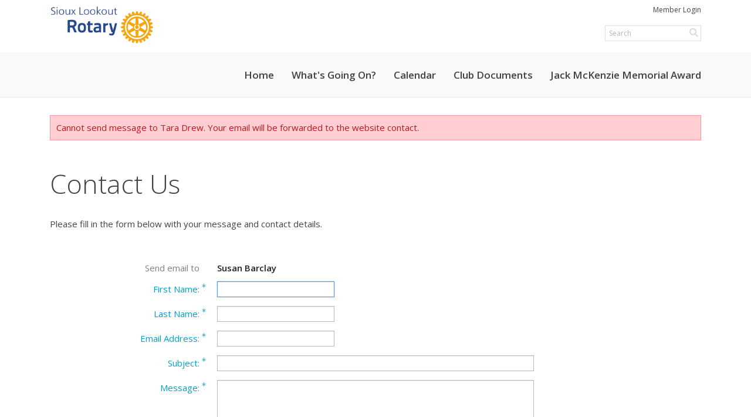

--- FILE ---
content_type: text/html; charset=utf-8
request_url: https://www.google.com/recaptcha/api2/anchor?ar=1&k=6LfO3wsUAAAAAOEI3Vyg2976WM4YY0XgSx_uPeit&co=aHR0cHM6Ly9zaW91eHJvdGFyeS5jYTo0NDM.&hl=en&v=PoyoqOPhxBO7pBk68S4YbpHZ&size=normal&anchor-ms=20000&execute-ms=30000&cb=9f4j341jgw8w
body_size: 49261
content:
<!DOCTYPE HTML><html dir="ltr" lang="en"><head><meta http-equiv="Content-Type" content="text/html; charset=UTF-8">
<meta http-equiv="X-UA-Compatible" content="IE=edge">
<title>reCAPTCHA</title>
<style type="text/css">
/* cyrillic-ext */
@font-face {
  font-family: 'Roboto';
  font-style: normal;
  font-weight: 400;
  font-stretch: 100%;
  src: url(//fonts.gstatic.com/s/roboto/v48/KFO7CnqEu92Fr1ME7kSn66aGLdTylUAMa3GUBHMdazTgWw.woff2) format('woff2');
  unicode-range: U+0460-052F, U+1C80-1C8A, U+20B4, U+2DE0-2DFF, U+A640-A69F, U+FE2E-FE2F;
}
/* cyrillic */
@font-face {
  font-family: 'Roboto';
  font-style: normal;
  font-weight: 400;
  font-stretch: 100%;
  src: url(//fonts.gstatic.com/s/roboto/v48/KFO7CnqEu92Fr1ME7kSn66aGLdTylUAMa3iUBHMdazTgWw.woff2) format('woff2');
  unicode-range: U+0301, U+0400-045F, U+0490-0491, U+04B0-04B1, U+2116;
}
/* greek-ext */
@font-face {
  font-family: 'Roboto';
  font-style: normal;
  font-weight: 400;
  font-stretch: 100%;
  src: url(//fonts.gstatic.com/s/roboto/v48/KFO7CnqEu92Fr1ME7kSn66aGLdTylUAMa3CUBHMdazTgWw.woff2) format('woff2');
  unicode-range: U+1F00-1FFF;
}
/* greek */
@font-face {
  font-family: 'Roboto';
  font-style: normal;
  font-weight: 400;
  font-stretch: 100%;
  src: url(//fonts.gstatic.com/s/roboto/v48/KFO7CnqEu92Fr1ME7kSn66aGLdTylUAMa3-UBHMdazTgWw.woff2) format('woff2');
  unicode-range: U+0370-0377, U+037A-037F, U+0384-038A, U+038C, U+038E-03A1, U+03A3-03FF;
}
/* math */
@font-face {
  font-family: 'Roboto';
  font-style: normal;
  font-weight: 400;
  font-stretch: 100%;
  src: url(//fonts.gstatic.com/s/roboto/v48/KFO7CnqEu92Fr1ME7kSn66aGLdTylUAMawCUBHMdazTgWw.woff2) format('woff2');
  unicode-range: U+0302-0303, U+0305, U+0307-0308, U+0310, U+0312, U+0315, U+031A, U+0326-0327, U+032C, U+032F-0330, U+0332-0333, U+0338, U+033A, U+0346, U+034D, U+0391-03A1, U+03A3-03A9, U+03B1-03C9, U+03D1, U+03D5-03D6, U+03F0-03F1, U+03F4-03F5, U+2016-2017, U+2034-2038, U+203C, U+2040, U+2043, U+2047, U+2050, U+2057, U+205F, U+2070-2071, U+2074-208E, U+2090-209C, U+20D0-20DC, U+20E1, U+20E5-20EF, U+2100-2112, U+2114-2115, U+2117-2121, U+2123-214F, U+2190, U+2192, U+2194-21AE, U+21B0-21E5, U+21F1-21F2, U+21F4-2211, U+2213-2214, U+2216-22FF, U+2308-230B, U+2310, U+2319, U+231C-2321, U+2336-237A, U+237C, U+2395, U+239B-23B7, U+23D0, U+23DC-23E1, U+2474-2475, U+25AF, U+25B3, U+25B7, U+25BD, U+25C1, U+25CA, U+25CC, U+25FB, U+266D-266F, U+27C0-27FF, U+2900-2AFF, U+2B0E-2B11, U+2B30-2B4C, U+2BFE, U+3030, U+FF5B, U+FF5D, U+1D400-1D7FF, U+1EE00-1EEFF;
}
/* symbols */
@font-face {
  font-family: 'Roboto';
  font-style: normal;
  font-weight: 400;
  font-stretch: 100%;
  src: url(//fonts.gstatic.com/s/roboto/v48/KFO7CnqEu92Fr1ME7kSn66aGLdTylUAMaxKUBHMdazTgWw.woff2) format('woff2');
  unicode-range: U+0001-000C, U+000E-001F, U+007F-009F, U+20DD-20E0, U+20E2-20E4, U+2150-218F, U+2190, U+2192, U+2194-2199, U+21AF, U+21E6-21F0, U+21F3, U+2218-2219, U+2299, U+22C4-22C6, U+2300-243F, U+2440-244A, U+2460-24FF, U+25A0-27BF, U+2800-28FF, U+2921-2922, U+2981, U+29BF, U+29EB, U+2B00-2BFF, U+4DC0-4DFF, U+FFF9-FFFB, U+10140-1018E, U+10190-1019C, U+101A0, U+101D0-101FD, U+102E0-102FB, U+10E60-10E7E, U+1D2C0-1D2D3, U+1D2E0-1D37F, U+1F000-1F0FF, U+1F100-1F1AD, U+1F1E6-1F1FF, U+1F30D-1F30F, U+1F315, U+1F31C, U+1F31E, U+1F320-1F32C, U+1F336, U+1F378, U+1F37D, U+1F382, U+1F393-1F39F, U+1F3A7-1F3A8, U+1F3AC-1F3AF, U+1F3C2, U+1F3C4-1F3C6, U+1F3CA-1F3CE, U+1F3D4-1F3E0, U+1F3ED, U+1F3F1-1F3F3, U+1F3F5-1F3F7, U+1F408, U+1F415, U+1F41F, U+1F426, U+1F43F, U+1F441-1F442, U+1F444, U+1F446-1F449, U+1F44C-1F44E, U+1F453, U+1F46A, U+1F47D, U+1F4A3, U+1F4B0, U+1F4B3, U+1F4B9, U+1F4BB, U+1F4BF, U+1F4C8-1F4CB, U+1F4D6, U+1F4DA, U+1F4DF, U+1F4E3-1F4E6, U+1F4EA-1F4ED, U+1F4F7, U+1F4F9-1F4FB, U+1F4FD-1F4FE, U+1F503, U+1F507-1F50B, U+1F50D, U+1F512-1F513, U+1F53E-1F54A, U+1F54F-1F5FA, U+1F610, U+1F650-1F67F, U+1F687, U+1F68D, U+1F691, U+1F694, U+1F698, U+1F6AD, U+1F6B2, U+1F6B9-1F6BA, U+1F6BC, U+1F6C6-1F6CF, U+1F6D3-1F6D7, U+1F6E0-1F6EA, U+1F6F0-1F6F3, U+1F6F7-1F6FC, U+1F700-1F7FF, U+1F800-1F80B, U+1F810-1F847, U+1F850-1F859, U+1F860-1F887, U+1F890-1F8AD, U+1F8B0-1F8BB, U+1F8C0-1F8C1, U+1F900-1F90B, U+1F93B, U+1F946, U+1F984, U+1F996, U+1F9E9, U+1FA00-1FA6F, U+1FA70-1FA7C, U+1FA80-1FA89, U+1FA8F-1FAC6, U+1FACE-1FADC, U+1FADF-1FAE9, U+1FAF0-1FAF8, U+1FB00-1FBFF;
}
/* vietnamese */
@font-face {
  font-family: 'Roboto';
  font-style: normal;
  font-weight: 400;
  font-stretch: 100%;
  src: url(//fonts.gstatic.com/s/roboto/v48/KFO7CnqEu92Fr1ME7kSn66aGLdTylUAMa3OUBHMdazTgWw.woff2) format('woff2');
  unicode-range: U+0102-0103, U+0110-0111, U+0128-0129, U+0168-0169, U+01A0-01A1, U+01AF-01B0, U+0300-0301, U+0303-0304, U+0308-0309, U+0323, U+0329, U+1EA0-1EF9, U+20AB;
}
/* latin-ext */
@font-face {
  font-family: 'Roboto';
  font-style: normal;
  font-weight: 400;
  font-stretch: 100%;
  src: url(//fonts.gstatic.com/s/roboto/v48/KFO7CnqEu92Fr1ME7kSn66aGLdTylUAMa3KUBHMdazTgWw.woff2) format('woff2');
  unicode-range: U+0100-02BA, U+02BD-02C5, U+02C7-02CC, U+02CE-02D7, U+02DD-02FF, U+0304, U+0308, U+0329, U+1D00-1DBF, U+1E00-1E9F, U+1EF2-1EFF, U+2020, U+20A0-20AB, U+20AD-20C0, U+2113, U+2C60-2C7F, U+A720-A7FF;
}
/* latin */
@font-face {
  font-family: 'Roboto';
  font-style: normal;
  font-weight: 400;
  font-stretch: 100%;
  src: url(//fonts.gstatic.com/s/roboto/v48/KFO7CnqEu92Fr1ME7kSn66aGLdTylUAMa3yUBHMdazQ.woff2) format('woff2');
  unicode-range: U+0000-00FF, U+0131, U+0152-0153, U+02BB-02BC, U+02C6, U+02DA, U+02DC, U+0304, U+0308, U+0329, U+2000-206F, U+20AC, U+2122, U+2191, U+2193, U+2212, U+2215, U+FEFF, U+FFFD;
}
/* cyrillic-ext */
@font-face {
  font-family: 'Roboto';
  font-style: normal;
  font-weight: 500;
  font-stretch: 100%;
  src: url(//fonts.gstatic.com/s/roboto/v48/KFO7CnqEu92Fr1ME7kSn66aGLdTylUAMa3GUBHMdazTgWw.woff2) format('woff2');
  unicode-range: U+0460-052F, U+1C80-1C8A, U+20B4, U+2DE0-2DFF, U+A640-A69F, U+FE2E-FE2F;
}
/* cyrillic */
@font-face {
  font-family: 'Roboto';
  font-style: normal;
  font-weight: 500;
  font-stretch: 100%;
  src: url(//fonts.gstatic.com/s/roboto/v48/KFO7CnqEu92Fr1ME7kSn66aGLdTylUAMa3iUBHMdazTgWw.woff2) format('woff2');
  unicode-range: U+0301, U+0400-045F, U+0490-0491, U+04B0-04B1, U+2116;
}
/* greek-ext */
@font-face {
  font-family: 'Roboto';
  font-style: normal;
  font-weight: 500;
  font-stretch: 100%;
  src: url(//fonts.gstatic.com/s/roboto/v48/KFO7CnqEu92Fr1ME7kSn66aGLdTylUAMa3CUBHMdazTgWw.woff2) format('woff2');
  unicode-range: U+1F00-1FFF;
}
/* greek */
@font-face {
  font-family: 'Roboto';
  font-style: normal;
  font-weight: 500;
  font-stretch: 100%;
  src: url(//fonts.gstatic.com/s/roboto/v48/KFO7CnqEu92Fr1ME7kSn66aGLdTylUAMa3-UBHMdazTgWw.woff2) format('woff2');
  unicode-range: U+0370-0377, U+037A-037F, U+0384-038A, U+038C, U+038E-03A1, U+03A3-03FF;
}
/* math */
@font-face {
  font-family: 'Roboto';
  font-style: normal;
  font-weight: 500;
  font-stretch: 100%;
  src: url(//fonts.gstatic.com/s/roboto/v48/KFO7CnqEu92Fr1ME7kSn66aGLdTylUAMawCUBHMdazTgWw.woff2) format('woff2');
  unicode-range: U+0302-0303, U+0305, U+0307-0308, U+0310, U+0312, U+0315, U+031A, U+0326-0327, U+032C, U+032F-0330, U+0332-0333, U+0338, U+033A, U+0346, U+034D, U+0391-03A1, U+03A3-03A9, U+03B1-03C9, U+03D1, U+03D5-03D6, U+03F0-03F1, U+03F4-03F5, U+2016-2017, U+2034-2038, U+203C, U+2040, U+2043, U+2047, U+2050, U+2057, U+205F, U+2070-2071, U+2074-208E, U+2090-209C, U+20D0-20DC, U+20E1, U+20E5-20EF, U+2100-2112, U+2114-2115, U+2117-2121, U+2123-214F, U+2190, U+2192, U+2194-21AE, U+21B0-21E5, U+21F1-21F2, U+21F4-2211, U+2213-2214, U+2216-22FF, U+2308-230B, U+2310, U+2319, U+231C-2321, U+2336-237A, U+237C, U+2395, U+239B-23B7, U+23D0, U+23DC-23E1, U+2474-2475, U+25AF, U+25B3, U+25B7, U+25BD, U+25C1, U+25CA, U+25CC, U+25FB, U+266D-266F, U+27C0-27FF, U+2900-2AFF, U+2B0E-2B11, U+2B30-2B4C, U+2BFE, U+3030, U+FF5B, U+FF5D, U+1D400-1D7FF, U+1EE00-1EEFF;
}
/* symbols */
@font-face {
  font-family: 'Roboto';
  font-style: normal;
  font-weight: 500;
  font-stretch: 100%;
  src: url(//fonts.gstatic.com/s/roboto/v48/KFO7CnqEu92Fr1ME7kSn66aGLdTylUAMaxKUBHMdazTgWw.woff2) format('woff2');
  unicode-range: U+0001-000C, U+000E-001F, U+007F-009F, U+20DD-20E0, U+20E2-20E4, U+2150-218F, U+2190, U+2192, U+2194-2199, U+21AF, U+21E6-21F0, U+21F3, U+2218-2219, U+2299, U+22C4-22C6, U+2300-243F, U+2440-244A, U+2460-24FF, U+25A0-27BF, U+2800-28FF, U+2921-2922, U+2981, U+29BF, U+29EB, U+2B00-2BFF, U+4DC0-4DFF, U+FFF9-FFFB, U+10140-1018E, U+10190-1019C, U+101A0, U+101D0-101FD, U+102E0-102FB, U+10E60-10E7E, U+1D2C0-1D2D3, U+1D2E0-1D37F, U+1F000-1F0FF, U+1F100-1F1AD, U+1F1E6-1F1FF, U+1F30D-1F30F, U+1F315, U+1F31C, U+1F31E, U+1F320-1F32C, U+1F336, U+1F378, U+1F37D, U+1F382, U+1F393-1F39F, U+1F3A7-1F3A8, U+1F3AC-1F3AF, U+1F3C2, U+1F3C4-1F3C6, U+1F3CA-1F3CE, U+1F3D4-1F3E0, U+1F3ED, U+1F3F1-1F3F3, U+1F3F5-1F3F7, U+1F408, U+1F415, U+1F41F, U+1F426, U+1F43F, U+1F441-1F442, U+1F444, U+1F446-1F449, U+1F44C-1F44E, U+1F453, U+1F46A, U+1F47D, U+1F4A3, U+1F4B0, U+1F4B3, U+1F4B9, U+1F4BB, U+1F4BF, U+1F4C8-1F4CB, U+1F4D6, U+1F4DA, U+1F4DF, U+1F4E3-1F4E6, U+1F4EA-1F4ED, U+1F4F7, U+1F4F9-1F4FB, U+1F4FD-1F4FE, U+1F503, U+1F507-1F50B, U+1F50D, U+1F512-1F513, U+1F53E-1F54A, U+1F54F-1F5FA, U+1F610, U+1F650-1F67F, U+1F687, U+1F68D, U+1F691, U+1F694, U+1F698, U+1F6AD, U+1F6B2, U+1F6B9-1F6BA, U+1F6BC, U+1F6C6-1F6CF, U+1F6D3-1F6D7, U+1F6E0-1F6EA, U+1F6F0-1F6F3, U+1F6F7-1F6FC, U+1F700-1F7FF, U+1F800-1F80B, U+1F810-1F847, U+1F850-1F859, U+1F860-1F887, U+1F890-1F8AD, U+1F8B0-1F8BB, U+1F8C0-1F8C1, U+1F900-1F90B, U+1F93B, U+1F946, U+1F984, U+1F996, U+1F9E9, U+1FA00-1FA6F, U+1FA70-1FA7C, U+1FA80-1FA89, U+1FA8F-1FAC6, U+1FACE-1FADC, U+1FADF-1FAE9, U+1FAF0-1FAF8, U+1FB00-1FBFF;
}
/* vietnamese */
@font-face {
  font-family: 'Roboto';
  font-style: normal;
  font-weight: 500;
  font-stretch: 100%;
  src: url(//fonts.gstatic.com/s/roboto/v48/KFO7CnqEu92Fr1ME7kSn66aGLdTylUAMa3OUBHMdazTgWw.woff2) format('woff2');
  unicode-range: U+0102-0103, U+0110-0111, U+0128-0129, U+0168-0169, U+01A0-01A1, U+01AF-01B0, U+0300-0301, U+0303-0304, U+0308-0309, U+0323, U+0329, U+1EA0-1EF9, U+20AB;
}
/* latin-ext */
@font-face {
  font-family: 'Roboto';
  font-style: normal;
  font-weight: 500;
  font-stretch: 100%;
  src: url(//fonts.gstatic.com/s/roboto/v48/KFO7CnqEu92Fr1ME7kSn66aGLdTylUAMa3KUBHMdazTgWw.woff2) format('woff2');
  unicode-range: U+0100-02BA, U+02BD-02C5, U+02C7-02CC, U+02CE-02D7, U+02DD-02FF, U+0304, U+0308, U+0329, U+1D00-1DBF, U+1E00-1E9F, U+1EF2-1EFF, U+2020, U+20A0-20AB, U+20AD-20C0, U+2113, U+2C60-2C7F, U+A720-A7FF;
}
/* latin */
@font-face {
  font-family: 'Roboto';
  font-style: normal;
  font-weight: 500;
  font-stretch: 100%;
  src: url(//fonts.gstatic.com/s/roboto/v48/KFO7CnqEu92Fr1ME7kSn66aGLdTylUAMa3yUBHMdazQ.woff2) format('woff2');
  unicode-range: U+0000-00FF, U+0131, U+0152-0153, U+02BB-02BC, U+02C6, U+02DA, U+02DC, U+0304, U+0308, U+0329, U+2000-206F, U+20AC, U+2122, U+2191, U+2193, U+2212, U+2215, U+FEFF, U+FFFD;
}
/* cyrillic-ext */
@font-face {
  font-family: 'Roboto';
  font-style: normal;
  font-weight: 900;
  font-stretch: 100%;
  src: url(//fonts.gstatic.com/s/roboto/v48/KFO7CnqEu92Fr1ME7kSn66aGLdTylUAMa3GUBHMdazTgWw.woff2) format('woff2');
  unicode-range: U+0460-052F, U+1C80-1C8A, U+20B4, U+2DE0-2DFF, U+A640-A69F, U+FE2E-FE2F;
}
/* cyrillic */
@font-face {
  font-family: 'Roboto';
  font-style: normal;
  font-weight: 900;
  font-stretch: 100%;
  src: url(//fonts.gstatic.com/s/roboto/v48/KFO7CnqEu92Fr1ME7kSn66aGLdTylUAMa3iUBHMdazTgWw.woff2) format('woff2');
  unicode-range: U+0301, U+0400-045F, U+0490-0491, U+04B0-04B1, U+2116;
}
/* greek-ext */
@font-face {
  font-family: 'Roboto';
  font-style: normal;
  font-weight: 900;
  font-stretch: 100%;
  src: url(//fonts.gstatic.com/s/roboto/v48/KFO7CnqEu92Fr1ME7kSn66aGLdTylUAMa3CUBHMdazTgWw.woff2) format('woff2');
  unicode-range: U+1F00-1FFF;
}
/* greek */
@font-face {
  font-family: 'Roboto';
  font-style: normal;
  font-weight: 900;
  font-stretch: 100%;
  src: url(//fonts.gstatic.com/s/roboto/v48/KFO7CnqEu92Fr1ME7kSn66aGLdTylUAMa3-UBHMdazTgWw.woff2) format('woff2');
  unicode-range: U+0370-0377, U+037A-037F, U+0384-038A, U+038C, U+038E-03A1, U+03A3-03FF;
}
/* math */
@font-face {
  font-family: 'Roboto';
  font-style: normal;
  font-weight: 900;
  font-stretch: 100%;
  src: url(//fonts.gstatic.com/s/roboto/v48/KFO7CnqEu92Fr1ME7kSn66aGLdTylUAMawCUBHMdazTgWw.woff2) format('woff2');
  unicode-range: U+0302-0303, U+0305, U+0307-0308, U+0310, U+0312, U+0315, U+031A, U+0326-0327, U+032C, U+032F-0330, U+0332-0333, U+0338, U+033A, U+0346, U+034D, U+0391-03A1, U+03A3-03A9, U+03B1-03C9, U+03D1, U+03D5-03D6, U+03F0-03F1, U+03F4-03F5, U+2016-2017, U+2034-2038, U+203C, U+2040, U+2043, U+2047, U+2050, U+2057, U+205F, U+2070-2071, U+2074-208E, U+2090-209C, U+20D0-20DC, U+20E1, U+20E5-20EF, U+2100-2112, U+2114-2115, U+2117-2121, U+2123-214F, U+2190, U+2192, U+2194-21AE, U+21B0-21E5, U+21F1-21F2, U+21F4-2211, U+2213-2214, U+2216-22FF, U+2308-230B, U+2310, U+2319, U+231C-2321, U+2336-237A, U+237C, U+2395, U+239B-23B7, U+23D0, U+23DC-23E1, U+2474-2475, U+25AF, U+25B3, U+25B7, U+25BD, U+25C1, U+25CA, U+25CC, U+25FB, U+266D-266F, U+27C0-27FF, U+2900-2AFF, U+2B0E-2B11, U+2B30-2B4C, U+2BFE, U+3030, U+FF5B, U+FF5D, U+1D400-1D7FF, U+1EE00-1EEFF;
}
/* symbols */
@font-face {
  font-family: 'Roboto';
  font-style: normal;
  font-weight: 900;
  font-stretch: 100%;
  src: url(//fonts.gstatic.com/s/roboto/v48/KFO7CnqEu92Fr1ME7kSn66aGLdTylUAMaxKUBHMdazTgWw.woff2) format('woff2');
  unicode-range: U+0001-000C, U+000E-001F, U+007F-009F, U+20DD-20E0, U+20E2-20E4, U+2150-218F, U+2190, U+2192, U+2194-2199, U+21AF, U+21E6-21F0, U+21F3, U+2218-2219, U+2299, U+22C4-22C6, U+2300-243F, U+2440-244A, U+2460-24FF, U+25A0-27BF, U+2800-28FF, U+2921-2922, U+2981, U+29BF, U+29EB, U+2B00-2BFF, U+4DC0-4DFF, U+FFF9-FFFB, U+10140-1018E, U+10190-1019C, U+101A0, U+101D0-101FD, U+102E0-102FB, U+10E60-10E7E, U+1D2C0-1D2D3, U+1D2E0-1D37F, U+1F000-1F0FF, U+1F100-1F1AD, U+1F1E6-1F1FF, U+1F30D-1F30F, U+1F315, U+1F31C, U+1F31E, U+1F320-1F32C, U+1F336, U+1F378, U+1F37D, U+1F382, U+1F393-1F39F, U+1F3A7-1F3A8, U+1F3AC-1F3AF, U+1F3C2, U+1F3C4-1F3C6, U+1F3CA-1F3CE, U+1F3D4-1F3E0, U+1F3ED, U+1F3F1-1F3F3, U+1F3F5-1F3F7, U+1F408, U+1F415, U+1F41F, U+1F426, U+1F43F, U+1F441-1F442, U+1F444, U+1F446-1F449, U+1F44C-1F44E, U+1F453, U+1F46A, U+1F47D, U+1F4A3, U+1F4B0, U+1F4B3, U+1F4B9, U+1F4BB, U+1F4BF, U+1F4C8-1F4CB, U+1F4D6, U+1F4DA, U+1F4DF, U+1F4E3-1F4E6, U+1F4EA-1F4ED, U+1F4F7, U+1F4F9-1F4FB, U+1F4FD-1F4FE, U+1F503, U+1F507-1F50B, U+1F50D, U+1F512-1F513, U+1F53E-1F54A, U+1F54F-1F5FA, U+1F610, U+1F650-1F67F, U+1F687, U+1F68D, U+1F691, U+1F694, U+1F698, U+1F6AD, U+1F6B2, U+1F6B9-1F6BA, U+1F6BC, U+1F6C6-1F6CF, U+1F6D3-1F6D7, U+1F6E0-1F6EA, U+1F6F0-1F6F3, U+1F6F7-1F6FC, U+1F700-1F7FF, U+1F800-1F80B, U+1F810-1F847, U+1F850-1F859, U+1F860-1F887, U+1F890-1F8AD, U+1F8B0-1F8BB, U+1F8C0-1F8C1, U+1F900-1F90B, U+1F93B, U+1F946, U+1F984, U+1F996, U+1F9E9, U+1FA00-1FA6F, U+1FA70-1FA7C, U+1FA80-1FA89, U+1FA8F-1FAC6, U+1FACE-1FADC, U+1FADF-1FAE9, U+1FAF0-1FAF8, U+1FB00-1FBFF;
}
/* vietnamese */
@font-face {
  font-family: 'Roboto';
  font-style: normal;
  font-weight: 900;
  font-stretch: 100%;
  src: url(//fonts.gstatic.com/s/roboto/v48/KFO7CnqEu92Fr1ME7kSn66aGLdTylUAMa3OUBHMdazTgWw.woff2) format('woff2');
  unicode-range: U+0102-0103, U+0110-0111, U+0128-0129, U+0168-0169, U+01A0-01A1, U+01AF-01B0, U+0300-0301, U+0303-0304, U+0308-0309, U+0323, U+0329, U+1EA0-1EF9, U+20AB;
}
/* latin-ext */
@font-face {
  font-family: 'Roboto';
  font-style: normal;
  font-weight: 900;
  font-stretch: 100%;
  src: url(//fonts.gstatic.com/s/roboto/v48/KFO7CnqEu92Fr1ME7kSn66aGLdTylUAMa3KUBHMdazTgWw.woff2) format('woff2');
  unicode-range: U+0100-02BA, U+02BD-02C5, U+02C7-02CC, U+02CE-02D7, U+02DD-02FF, U+0304, U+0308, U+0329, U+1D00-1DBF, U+1E00-1E9F, U+1EF2-1EFF, U+2020, U+20A0-20AB, U+20AD-20C0, U+2113, U+2C60-2C7F, U+A720-A7FF;
}
/* latin */
@font-face {
  font-family: 'Roboto';
  font-style: normal;
  font-weight: 900;
  font-stretch: 100%;
  src: url(//fonts.gstatic.com/s/roboto/v48/KFO7CnqEu92Fr1ME7kSn66aGLdTylUAMa3yUBHMdazQ.woff2) format('woff2');
  unicode-range: U+0000-00FF, U+0131, U+0152-0153, U+02BB-02BC, U+02C6, U+02DA, U+02DC, U+0304, U+0308, U+0329, U+2000-206F, U+20AC, U+2122, U+2191, U+2193, U+2212, U+2215, U+FEFF, U+FFFD;
}

</style>
<link rel="stylesheet" type="text/css" href="https://www.gstatic.com/recaptcha/releases/PoyoqOPhxBO7pBk68S4YbpHZ/styles__ltr.css">
<script nonce="XhHkPGImo7YIhMLr1C6ySw" type="text/javascript">window['__recaptcha_api'] = 'https://www.google.com/recaptcha/api2/';</script>
<script type="text/javascript" src="https://www.gstatic.com/recaptcha/releases/PoyoqOPhxBO7pBk68S4YbpHZ/recaptcha__en.js" nonce="XhHkPGImo7YIhMLr1C6ySw">
      
    </script></head>
<body><div id="rc-anchor-alert" class="rc-anchor-alert"></div>
<input type="hidden" id="recaptcha-token" value="[base64]">
<script type="text/javascript" nonce="XhHkPGImo7YIhMLr1C6ySw">
      recaptcha.anchor.Main.init("[\x22ainput\x22,[\x22bgdata\x22,\x22\x22,\[base64]/[base64]/UltIKytdPWE6KGE8MjA0OD9SW0grK109YT4+NnwxOTI6KChhJjY0NTEyKT09NTUyOTYmJnErMTxoLmxlbmd0aCYmKGguY2hhckNvZGVBdChxKzEpJjY0NTEyKT09NTYzMjA/[base64]/MjU1OlI/[base64]/[base64]/[base64]/[base64]/[base64]/[base64]/[base64]/[base64]/[base64]/[base64]\x22,\[base64]\\u003d\\u003d\x22,\x22YsOUwogzQHzCnsOrwo7CiX/DpsOSw4DCkcKCbU5MazPCnyTClsK5NzjDhgXDiRbDuMOvw55Cwoh+w6fCjMK6wqXCqsK9clHDnMKQw51SOBw5wqI2JMO1B8KLOMKIwrRAwq/Dl8O6w4ZNW8KpwrfDqS0cwpXDk8OcVcK0wrQ7TsO/d8KcC8OOccOfw6LDpk7DpsKdNMKHVxTCnh/DlmsRwpl2w4jDsGzCqEPCi8KPXcOCVQvDq8OxHcKKXMO2HxzCkMO9wpLDoldzKcOhHsKZw7rDgDPDncOVwo3CgMKgVsK/w4TCnsO8w7HDvBsIAMKlQsOmHgghaMO8TBnDkyLDhcKPbMKJSsK+wrDCkMKvAQDCisKxwozClSFKw4/CmVA/c8O0Xy5LwqnDrgXDssKGw6XCqsOaw6g4JsOOwofCvcKmJsOmwr82wrjDlsKKwo7Cp8KTDhUwwr5wfEvDmkDCvknCnCDDukjDj8OATjchw6bCoknDskIlVR3Cj8OoNcOZwr/CvsKeLsOJw73Dr8Ohw4hDUXcmRG0iVQ86w7PDjcOUwpbDmHQiZSQHwoDCvx50XcOER1psfMOqOV0+fDDCicOYwpYRPXzDqHbDlU3CqMOOVcOJw5kLdMOPw4LDpm/CuBvCpS3DkMKCEks2wrd5wo7CtnDDizUnw7FRJBIzZcKaCsOAw4jCt8OZfUXDnsK6V8ODwpQEW8KXw7Qbw6nDjRcJVcK5dipqV8O8wrdlw43Cji/CgUwjGlDDj8Kzwq0Uwp3CimXCocK0wrRvw7BILBTChjxgwq/ChMKZHsKMw5hxw4Z2QMOnd0gqw5TCkyDDh8OHw4omblwlRm/CpHbCjBYPwr3Dsg3ClcOEZ1nCmcKeWk7CkcKOAmBXw63DicO/wrPDr8OYIE0LdcK9w5heCkdiwrcvJMKLe8Kcw5hqdMKQFAEpYsOTJMKaw7jCvsODw40JaMKOKCzCnsOlKz/ChsKgwqvCo13CvMOwEGxHGsOQw6jDt3sgw7vCssOOdcO3w4JSNMKvVWHCksKWwqXCqwTCmAQ/[base64]/Dtzklwo4Uw5YGX8OhwrYCYhBxwq7DsjLDo8OvdcKuEEnDocK/w7nCtXcdwqkMa8Otw70Vw4xFIMKQYMOmwptyCnMKG8O1w4dLb8K2w4TCqsOjDMKjFcOFwqfCqGAWFRIGw4lLTFbDlRzDomNcwoLDoUxveMODw5DDtsO3woJ3w7jCl1FQNsKlT8KTwpNgw6zDssOuwo/DpMKTw4jCjsKcU0PClQRVT8K7HXtSV8O8AsKtwqjDoMOlRRjCtnDDtirCtBVlwq9Pw70zLcOSwobDvTwzFFx7w7UeCBd3wqbCrnlFw5sLw7kqwp1aDcO8UEQrw4rDp2LCu8O4wp/Ch8O+wr1pDyTClHc9wr7CmcKrwrohwqgrwqTDmTzDpGXCjcOea8O/wogvSzBNU8ObSMKpaA5HW0dXZcOKTcOMesOrw7dgEi16wo/Cg8O0UsOtA8O6wqrCq8KLw4vCpH/Dp0BQX8OSZsKNBsKiFsOHD8Kvw447wrFSwozDscOuIyl6SMKRw6LDr1vDjWNTAcOgAjULIlzDgUoIJG/Ds2TDvcO4w6HCv2ozwqDCjXshek12CcO6wqgnw49DwrpUOl/DqlcfwqV2URLCjT7DsDPDksOqw6HCmwlAJMO4wqzDisOwCAEnZWpZwr0iS8OVwqrCunBRwqJARzI6w5kWw7/CtWANPgFgw6B2RMOsKMKtwqzDuMK9w6FSw5jCnivDl8OcwqM1e8K+wq8rw5FoDmRhw6EkRMKFIzPDhMOJBcOSWcKYB8ORIMOyFxfDv8OUIsOiw48NIz0Dwr3Co2jDpgjDgMOWRhPDj0N1wolXFMOswowpw5Fde8KlH8OADh47ExQew6w0w4HCkjjDr14Vw4/[base64]/ClsKdw7TCtMKHwp0KMGvCgVPCgsOMNy8vwpDDhsKuMxjCnE/[base64]/[base64]/DhcKRdcKTEE1Nw4tVIsKEw4DCtsKvw7vCs8KgXBs1w6rCjDB2LsKdw5fCgzYwERzDp8KRwp8Nw47DhFw1P8K8wr/CuxnDnFBSwqzDh8O5w7jCncOQw79+UcOSVHUwW8OkcXJCJD9Ew4vDshZgwp9Vwolvw6LDhCBrw4rCuDo+wqksw51VQ3/DlsKnwo0zw7BUFUJLw7ZHw53CusKRAQFgBmTDo2TCqcK2w6XDkmMQwpkRw7/CsmrDrsK2w67DhE16w6kjw5kNYcKKwpPDniLDtVUqblpwwp/DuGfDlA3CiFBVwpHCm3LCqnwyw7Qnw5TDoB3DoMKFdsKNw4nDvsOrw6pNLT9qw6hyOcKowpHChW7CuMKow7YtwqHCjMKWw4HCpQMAw5bClX5lJMKKMSgiw6DDkMOJw6vCjgRSccO9FsOYw4JaScOJG1x/wqMcScOBw7JRw70Dw5fCtVozw53Do8K8w7bCvcOAMWcIM8OyIzXCq2/DvCl/[base64]/CvxdSQGA5wo/CizUddV/CtcK6Hh7DiMOlw70wPG/CjibDi8K8w7A5w73DtsKLXC/DvcOyw4EtSMKKwrjDiMK4agElUC7Dn3IFwo1aPcKjKcOuwr9zwqUNw7nCvsOIAcKow4htwonCkMKDwrghwpjCnk/DrMKWAH5ywqvCm2kVAMKGTcODwqjCgcO4w5XDlmvCgcKfR0Avw4rDo07Cr2PDtFbDlMKgwpp1w5TCm8OpwoZMZDRGPcO9S0IKwozCry9aagN5d8OpWMOVwpbDkSk/wr3Dhw15w57DkMKQwrVTwo7Dq3PCr3DDq8KvEMKkdsO0wrA/[base64]/CtFHCu8Odd8Ksw6TCiEF7wqx4w7I/[base64]/DlMKfwonDm8ODw4nDljrClEpVw5XCnFFQOcO6w40EwqnCrS/ClsKMBsKGwrPDp8KlOcKVwrgzNTjDjcKBCh1GYkshLRd7EHLCj8OaS0oXw5B3wrIKYApUwobDsMOtVUt6SsKiHUhhSysXX8OZYsKSIsK+BMO/wpkIw5ZTwpsCwqExw5xMfTQdBmViwqRMIT7DnMKLwrZ6woHCiS3DrgPDvcKbw47CminDj8O5OcKAwq0Lw73CgyAbBFZkZ8KIHyg4OsOHLcKQYSTCpR3DksKvP09xwokVw7sBwrjDgcO7dXoNdcK0w4DCsw/DkjbCusKmwprCvGpbSSgzwox5wrPCvgTDonvCswZkw7PCvnLDmX3CqyTDgcOrw60lw4FQVUvDmcKpwo9Hw6MgEMKJw7nDlMOzwpDCkHhBwoXCusKfO8OAwp3DjcOdwqdFworDhMK5wrkqw7bChcO1wqwrw4zCjm0KwqHCrMKkw4JAw7RRw5sHM8OpVQzDsn/[base64]/wofDu0nDhRfCscKawpDDnDIfPwhKwrnDuw3DlMKnJwrChSBrw5jDsRXCrDI2w6tXwofDmsOtwplowpTCoQ7DucKmwosXPzIcwpYFA8KXw5fCp2vDh0vCkDvCv8Ohw7xzw5fDncK7w6zCsRRFX8OkwqDDosKrwrIaDmDDgMOVwrsxfcKUw7zCjMO/w4vDgcKkw5bDpBfCgcKlwpZlw7ZHw6UdK8OxdsKTwq9cA8OEw4PCkcO1wrQwEhFoYwjDg2PCgmfDtHPCkVM2bcKLS8OQPMKVWi1Xw7A/JyfClhLCncOdbMK6w7bCoGBXwrpMEcOHMsKwwqN4dcKuSsKzORJJw5Fbf3prXMOPwobCmxvCrhl7w5/DscK0OsOMw7fDhg/Cg8OqJMKmFjxcFcKrVlBwwp80wp8Hw6law5IXw6VZasOCwq5iw47Ds8OSw6YowozDuHQleMKyc8OFIsKSwpnDs1sRFsOBOMKDR3jCo1vDqEbCs19uTlvCtDNrw5LDmUDCoU8uWcKdw6DDrMOcw6HCjA1gCMKHHiUCwrBFw7XCilfCtcKywoQMw5/DlsOzc8OxDcKAfsK6RsKwwp8LfMKeTmk8X8K1w6nCpcOkwqDCocKQw77CtcOfFxppLFLCqcO+FG1rURw/BgZQw5XCoMKlOhLCqcOrNGzChnNWwos6wrHDtsOmw6BcWsOwwp05eh3CncKIwpgCKx/DrCdRw6TCjsKuw6/CsRnCjnDDsMKZwpJGw6krfUVpw6vCuynCpcK2wrlUw4LCuMOzdsO7wrVJw75MwrrDsVLDtsOLLnzDqcOQw5HCicOxXsK0wrpnwroYX28+PSVYHXvCl09zwpZ+w7PDjcKnwpzDvsOlNsONwr8Mc8K7fcK2w5/Dg3EVPUTCpHnDnlrDkMKGw4vDpsOHwpJiw4QnIBnDrizDolLCkjHDosOHw71ZEcKsw5x8PMOSBsKpOcKCw6zDo8KRwpxawrBZwoXDngkJwpcEw5rDnHBcUsK8OcOGw5PDiMKZQRAJw7TDtgBBIjB8MzfDksK/fcKMWQUIdMOpXsKBwo3Cj8O1w4bDksO1QFLCgsOsfcO/w6TDgsOKYkTDqWwzw5DDrsKnRTXCucOIw5/DhmnCv8OoK8OTbcKvMsKqw7/CosK+L8OJwotjw7NFH8Oqw7hlwo0Sb3pDwpRYw7vDtMO4wrlvwoLCh8ODwot0w5rDu1nDr8OJwo7Dj04IfsKiw5PDp3lMw6JTd8OHw7kjIMKMCSlrw5YXYMO6Tytaw4kpw7owwp55RmF9STvCusOgdiPCoysAw5/DtcKSw7TDpmjDiELCmcKRw48Ow4bDmWdEGcOmw70Ow4bCjEPDtgDClcO3w4DCr0jCj8Kjw4bCvmTDlcOiw6zCicKKwpXCqFU8UcKJw7Q6w5TDp8OnYHjDscOvCTrCrRrCgh9xwr/DtD7Cr1LDocKaTVvCjMKVw7ouVsKKDyobZgTDvH8ZwqBBLDzDmgbDjMKxw60lwrp6w7ptOMOVw65CA8Kpwqs7WTkXw7LDocOmPcOUcDk+wpY2RsKJw69rPhR5w4bDh8O9w5M+YWLCiMO1IMODw5/CtcKtw6bDjhXCqcKnBAbDslHCmkDDoiJSBsKSwp/DoxrDpncVYy/DsV4Vw6TDr8OUEFs5w65EwpA4wqPDhMOWw6hYwpktwrXDjsKUI8OtA8KkP8KwworCoMKpwqElfsO+RUVow4bCrsOfWlpiJFtdfxslw5/Dl1gQJVgfEUDCgjjDmhfDqGw7wp/[base64]/[base64]/XcKPfXp2XF0BXVfDucOpwo/[base64]/DisOIUcOowqnCg8O+w7xUw5hHwqPDgsOFwrtHwrVxworCm8OCMMOGPcKtVHcuKcOlw5TCjsORL8K2w7LCj1/DicK2YRvDvMOYEzFkwp15b8OxR8OQJsO0M8Kbwr/DrC9Dwq9Hw4sTwqsewp/ChcKVwo3Dvm/DvkDDqzp+YMOMbMO/[base64]/[base64]/CoMOFwpDDpBHDu8K1FMKaw7TCmwPDtMOJwrTCuBvCsT1wwqo7wr86ZlTCscOZw4fDusOxfsKAECPCvMOVYgIYw7EsYBnDui/CkQoTP8OCR2vDtEDCn8KvwpDCvsK/[base64]/[base64]/wrVzTVXCiMK2w6sLwpnCosKbJ1UNw6x6UgIxwpsYJ8KEwrNwbMOIwqHDsF9OwrnDrMO+w7o/[base64]/w5jCr8OTG8OwwoUqG8ONC1bCmsO4w5nClUvCsxhhw4HCuMKNw7o8QQ41DcKIfg7CvALCigYiwpDDjsOyw43DvQPDmRNfOUdWSMKQwqx+NcOpw5h1wpF7DMKHwrHDqMO/w581w5DDggdPFx3DusONw6pkecKgw5LDocKLw7rCuBUywox7TzgrXW1Sw4BywqdEw5pHGsKWEMOiwr/DpEdCAsOkw4TDjsObGV9Twp/CkXvDhHDDmRrClMKqfTZjOsOtSsOowplCw5/ChWrCoMK/w6nCnsO7wogSW0BddcOVenLCi8OpCRs6w6U3woTDh8O7w7HCnsO3woLClR1bw7XDocKXw49FwoHCmltvwpPDu8K7wpN3wpQSB8KyHcOJw43DtUN5cBh3wojDlMKCwpjCrUvDqVnDpnbCsXrChTbDmlYewqAoWTnCs8KJw4LCjsKCw4FiAm/CmMKbw4vDixlfP8Kuw7rCnTxSwpctHU4Owqw9AEbDoWYvw5YiNRZfwrvChh4dwo9HDsOuS0fDu0fCmsKOw6TCicKAZcKWwpY/wrzCn8OLwrZ+MMOtwr7CiMOIRcKxehvDqcOpAB3Du2B8F8KjwqnCgsKGZ8Kzc8KAwrLDkkLDrTbDiRTCgSLCtsOcFBo0w49Kw4HDicKmOV/DiGfCjwsww77DsMK+HMKawrs0w7lhwpHDn8O2DsOMJUHCnMKcw6bDmB3CoW/DtsK0w7M0DsOdF1QeVcOoEMKDD8OpDnM6EMKUwqYsCDzCmcOaHsOaw4lYwqg4aSggw51Yw4nDt8K6ecOWwrwawqjCoMK+wrHCjhsBRMKEw7TDmn/DvsKaw59Vwosuw4nCj8OIwqrCmGhkw6xDwqZTw4HCuSHDn2BcQXpcNMKCwqMSYcOZw4zDjW/DjcOlw7xtQMK3Ci7Cg8KEXTQqTlwfw7pFw4ZFbXvCvsOuXFHCqcKLBFM1wrBuCMOOwrjCpSrChRHCsRLDqsK+wqnCv8O+UsKwRXnDrVhtw4JBRMOBw6Mrw6QwVcKfC1jCrsKabsKkwqDDlMKGYRw9V8Kzw7fCnXFvw5TCq3/CvcKvGcOQN1DDoRvDmnnDssOTKX/CthE2wo0hEkRUFsOdw6ViI8K3w7zCvnbCpn3Dr8Kyw5vDuTRWw6PDhAxkCcKCw6/Dij/Ckn4sworCmwIIwrHCvcOfPsKIZsO2w7LCiXhqbinDpn9Gw6Bqf1/[base64]/CucOsNnVgw6TChAHDnsKRSCNyw4fCuBDCp8O9wprCrHzCphkzChXDhS86UsKwwrvCiz7DqsOmBiTCnzV2DxJ2bcKmZkPCtMOowp5wwo4fw6VTWMKZwrvDq8Kxwr/DtV3CthwUCsKBEMKXPkTCjcOkRScYa8OwRHhQGjjDi8OTwq7DikrDkcKKw5wBw50WwrgWwos1EHPChMOHHsKAOsOSP8KEHcKMwoYmw4l8cQQDVG9sw5vDi2HDvWpFwpTCtsO2aQM6Ow3DpsKjLBBcE8KiKCfCj8KnGwgrwpl2wq/CtcKfSVfCqw/DjsK6woTCksKmATvCqnnDimPCt8OXG3zDlDcge0vDq28ww7DCu8OYYwDDtDQfw53Cl8K2w5DCjsK1VSVlUDI8V8KswoZ7M8OUHn9Mw7lhw6rCuCrDgsO2w4EZSUhYwoZZw4J2wrLDkSjCgcKnw5YEwoFyw7XDsXIDCnrDux/CgUZQFS5PesKGwq40TsO5wp7CscK5EcK8wofChsOoCzUPBSXDocKow6wrSzPDk2EaAQwHGsOQI2bCr8O9w7cSaGldKS3Cu8K/E8OZDMOQwofDn8O4XVPDg03CgQAVwrfCl8OFfU/ClxAqX3rDgwQnw4UeMcOeXiLDlBHDocKwcVUyV3DCiwAow7oFYkcywr1zwosUVVjDm8OXwrvCunYCT8OUIsO/[base64]/DrxHCjRDCgMOFJMKaKUjDm8OgHEBQFgJcJyTCi0FsTydjNMKnw7XDmcKSRMOCc8KTOMKZWx4xU0low5TCm8OmHVJEw5fCoFPCoMOHwoXCqk/Cv1gDw4l7wrA5B8KxwoHCnVQTwpbDkk7DjcKbbMOIw485CsKRbS9FKMKnw74mwpfDpw3DlMOtwoLDiMK/wogsw4XCpnrDm8KWEMKbw6HCo8OXwrrCrEHChHdhfVXCqwF1w64Ww4bDvRDDi8K/w5LDqTgANcOew7DDoMKCO8OUwpYxw67Ds8OBw5DDi8OJwqfDrcOIPxgmGy8hw7JjDsODNcKMeVtEZAlRw5/[base64]/ChTJHKQDCrMKrK8OMwoXChsOASX4TwrXDjcOewqoudh0QMcK4wp5BKMOZw5diw7PDqMKFRXYjwpXCqSMMw4TDsUJpwqMNwoB7R3DCr8KLw5bCr8KXdyvDoAbCtMKPHsKvwphbazLDrQ7DjBUkOcKmw4FMZsKzbxbCslTDnCNvw40RKTHDrsOywoEOwrvClh/DtmIsah9nacOmBBwsw5BJDcKFw4dewpV4VjURwp8+w5jDn8OWAMOtw6vCpAvDuUQnTAHDrcKsdxhGw43CgATCj8KOwqonYBnDvcOfMEvCisO9QFQiSsK5d8Ofw6l4RE7DhMOkw63CvwLCv8OyfMKgTsKhYsOQUykvIsKTwq7DvXd0woZSLgfDqFDDnzXCo8O4JVEZw5/[base64]/CozwRwpBOwq/DoxTDgB1/[base64]/DlMKUC31EwqFHU8OIUcK7WSbDtiQMwqpfw7bDp8OjKsOAUkYRw7nCsVRhw7HDucOywo3CoGcjeALClsKIw6o+FFBqZMKNMi9Cw4ZJwq4McWrCucOSLcO4wrhzw4VGwpt/w5VWwrgrw6/CoXnDj3hkMMOGBhQmR8KRd8OCB1LClyhec15hJVloEcKuwrtSw708wqnDksKmKcKKDMOSw77DmsOfLUDCk8KKw4PDlF08wrpXwrzDqMKuPcOzFsOeHVVGw69ffcOfPEkvwqzDmxTDlHJHwrg9bhTCj8KJCFZgBATDgsOIwpsHFMKGw4jCncOkw7/[base64]/[base64]/d8KzwqlURMKqw49RHTbDlVrDqlTDi0JnwpN+w4QmXsKNwr0fwpZXERpbw6PCszbDmlAuw498XBXCtcKIKAIqwrYEecO/YMODwonDkcK9YBJPwrsGwr0LVMOMw6I7e8Kaw51rN8KJw5ccOsOTwo4gWMK1I8OpX8KvGsO2dsOKFSrCosOiw7ETw6LDoXnCpD7CnsOmw55KY08PM1/CuMOLwoXDsy/ChsKiQMKnETMnV8KHwp4CFcO4wpYNe8O1woNHVsOfNcKpw6ULOsK0AcO1w6DCtCtWwoskWTbCpG/[base64]/wowiw6hbIyzDvV9MJMO6wrl+wr/DoRt3wqMAesOpaMKQwqHCk8K9wq/Cv2kMwrBKwrjCgsOow4HDg17DksK7S8K3wr/DvBxqOxAnHCzDlMO2wosvwp1cwr8Fb8KIKsKMw5XDrgfDhVsEw75bCz3DvMKqwq0GVGlxBcKlwoQSdcO/a1Ruw5QSw55mIzPDmcOUw6/[base64]/CocOIMsKzwrEQEcOtbgQNHU5Iwr9lwrxFZsO6J0DDhhkLKMK7wpTDmcKVw6R/DwLDucKrTElUBMKnwqPCq8Kqw77DmMOKwqXDncODw6fCtWlvaMKwwpkoXikKw7/DiDnDo8Odw6fDhcOlU8KWwoPCvMKkwqLCkABqw5x3csORw7V3wo5Dw4bDnsOUOGjCjXrCsytmwpomN8Opwr7DoMKYX8OIw4jCjcK8w5gSCy/DpsOhw4jCpsOxPH7DjBkuwq3DsDIKw63CpEnCv3Ffdnd9fsO0Y2peYRHDpWTCgsKlwp7Cm8O4VnzChUrClisQaS3CpMOyw790w5F/wowqwp1Kc0XCjFLCicKDacOtIcOpcy0pwp/CgC0Iw5nCmXPCocOEbMOWSC/CtcO1wr3DuMKNw40vw6/CjsOHwrzCtXpuwrd3alHDg8KMw4LCjMKfdVQJOCQXwrAkYsKWwo5/[base64]/[base64]/CjAFFF8KpDHvDm8KRWC8dasOrT2hLw5DCh2Qqw5NoJyjCiMOpwo3CucOwwrvDscOJbcKKw4TCnMOKF8Oxw7TDo8KdwrPDn3M+AsOsw5fDlcOKw4F/[base64]/CgRdyw7vDuDZHWktYFl7CssK4w61kwrjDqcOSwqJsw4fDomgcw5oNb8KbSsOYUMKow4zCusKHDCbCq0Yywp8/wqIgwpsdwptONsOCw5/Dkjo3G8OMBmzCr8KzKmTCqmlNUXXDmnHDsEfDtsKlwqJswpxXKlXDgjsXw7nCrcKYw6NYOMK1eQnDiTPDmcOMw4c1WsO0w4ggcMOvwq7Co8KOw6PCpMKfwo1Ow6grQsKVwr0zwqfCqBJZGsKTw4DDhSNkwpnDlsOcFCtFw7lmwpDCmsKqw5E/HcK3wpAUwqHCtsOYM8KeGcOUw4sTBwHDv8O2w5BgHhbDj23CmScVwpjCgGMawrTCsMOFHsKGCAA/woXDgMKjOmrDmMKhJEXDvHXDsT7DingqesO7CsKcAMO1w4Ngw7k9wpfDrcKxwo/ClRrCh8O1wrg9w5vDpGPDgRZtHwo+NBzCh8KNwq4pK8ObwqJ5woAJwogFUsK0w4XCgMK0SzoofsO9wph3wo/CljZGbcOOZjDDgsO/FMKQIsKFwpBFwpN/B8OgZ8KyEMOIw4DDkMKkw4jChsOaJDnClcO2wpQgw57DlAp2wpNJwpjDjzQBwpXCrER4woXDssKOaCcnG8Ozw6NuMQ/DolfDnMOawqw8worCnW/Dk8KOw4InTwETwoEDwrvCg8KZQsKOwrLDhsKEw6ACwoXCisO1wp00E8O+woobw4DDlDAjSloBw5nDpCUFw4rCtsOkHsKNwqoZAcOIV8OIwqojwoTDqcOawpzDgzvDiyXDt3fDvg/CkMKYX2LDscKdw7kxZUjDngfCu33DlxHDl142wobChMOiBhoWw5Imw4XDi8KQwrAxK8O+YcKlw6NFw5x0HMOnw7rCnMOCwodhVcO0RCTCmz/DlMKAUXnCugloL8O4woAEw5TCpMKJFy3CuSsAOsKKC8K5DR5jw5ssHcOaAMOKU8OOwoRywr96e8OZw5ciFQlvwoJybsK2wqBmw7xrw6zCjX9vK8Omwqgsw6gbw4PChMO5wo7CmMOfPMKBXkYnwrJTOsO+worChiLCtcKCwr7CjcK4CDvDph/CicKOQMKVD1kgJWwPw43Cl8OTw7Jawr90w5YXw4lgGXZnNlERwpvChWNvDMOLwoLDu8KgayjCsMKPCUY1wroZFMORwrbDo8OVw45zB00/wotXe8KLARfDo8KcwpEFw5fDjsK/FcK0T8ODNsOuEcKtw6fDvsO4woDDmS3CoMO6XMOIwqB8D33Dv0TCrcORw6vChcKpw4TCimrCu8OGwrw1ZsKmb8OReSgQw5Vyw5EVJlIoBsKFYX3CpBbCksKuWD/CuRDDlHgiNMOrwqLCq8OTwpNVwr0UwolDZcOwCMKDE8KNwo1uWMKlwp4MbhfDgMK7XMK7wqnDmcOgaMKVGg/Ch3Juw55EeT7CgiwTAsKswqLDuH/DvDxga8OdXGjCjgzCpcOkL8OYwpLDnU8JR8O0fMKFwpoIwoXDlFHDoQUVw4bDl8KgTsOPMsOyw5hPw6BXSMOzRCMCw6dkKxLCmMOpw7lWJsOfwpzDv2tHCsOFwpDDuMOjw5jDmU86eMK7CMOCwokTMUI3w5MFw77DpMKLwrdcdwzCjRvDosK/w5dTwpZFwrvCsApYHcO/[base64]/CmMKXw41ORsOyZ8KmwrF7KsKzwqN2wr7Ct8OKIsOdwqnDncKtMiPDgivDjcOTw77Cq8O6Nk1QMMKLQcOtwp55wrkmAx4yFh8vwqvCiV3DpsK/[base64]/wo7Dn8O1w4TCgcKqw7t1GcOnw5QuwrfCtMKNRXIxw43CmcKVwr3Cn8OlZsOXw6scDQFNw64uwolhC214w6gEAMKWwqsWL0PDpgIgWHnChcKew4/Di8Opw55rLkTDuCHCrzrDvMO/[base64]/[base64]/w5nCujfCgMKDOcKbw7nCqUh/w51DD8Omw5hKB2vCrWBvVsOlwprDm8OTw5TCiiJ6wqdheAnDiTXDrk/DqcOheS0fw5XDvsOcw5nDjMK1wpTChcOrLh7CjMKLw5zDuFoGwrzCl1HDisOid8K7w6PClMKmVwrDs0/ChcKZDcKQwoDDunhQw5DClsOUw4V/L8KnHkvCtMKVY3Muw4PCsjoXX8OGwrEEbsKow5pawpAbw6oAwqo7XsKgw7rCnsK/wo3DmsKrAmjDgkDDnWHCsRR/wq7Clg8OfMKOw71KWsKmB348Xw5cM8KhwpPDlMK8wqfCvsK2dMKGDjx7GcK+Sk1Mwq3DsMOaw4/CkMOawq9aw4NnEcKCwrvDjCPClXwCw7oJw59hw7zDpEMcPxdjwqJQw77DtsK/ZVN6ecOVw5omMFhbw6tdw6MIFXlmwoDCqW/[base64]/RSRTw7zCtsOXMx/[base64]/DqWMEwr7DnkrCiGLDmMO/wqdCw4QuCsK0QsKaasKSw79HUjDDkcOxwpVwYMOiVTzChcKrw6DDkMOnWQrCsCtdTMKpw6LDhADCh3rDmR7CjsKvaMO4w412e8OHLSRHK8KSw6rCqsKkwr5mfUfDtsOUwqLCsz3DhznDpHkmZMONR8OJw5PCiMOQwr7CqzbDqsOZGMK/CnrCpsKDwqVMHGrDsD7CtcKKRi4rwp0Xw60PwpFBw67CtcKqbcOpw6zDpcKpWxQ/wpwnw74dN8OUByx2wpNVwrXDocOiYgh0BMOhworCkcOtwoDChE0nDcOiKcKqRScVDWDCnFJcwqjDm8OQwrjCncODw6nDm8Kxw6cUwrXDsR4owp9/SghrGsKEw4fDpnrCjVjCoTJBw63CjcOUBxjCrjhVflbCqknCuk8Bw5hhw4HDh8KTw7LDsk/ChcKLw7LCrcOpw7xoM8OaLcOQFhtSB2BAacKjw41iwrx6wocqw4Aow65Bw5wuw6zClMO+DTJCwp8xPiPDtMKlRMKVw7PCnMOhDMOHUXrDp2TCvcOnXyrClMKkwqLCpMOuYMKBKsO3O8OHRBTDrcKvdzwswrF3FMOLw7Quwq/DncKyDDh1wqM+QMKLQsKfTyLDqUDDjsK3OcO2XMOwWMKqEmJQw4A3woBlw4xLZ8Opw5nCt1rCnMO5w4DCjMKiw5zCvsKuw5LChsOcw5/DhiNvc1NmN8K8wrY2U3TCpRDCvjXCgcK5PsKlw78EV8KhEMKlccKJSEVHK8OaKnRtPTTChz7Dph4yI8Klw4zDl8Ovw7QyG2/DkHARwoLDox3Cu3BTwpzDmMKkVhzDrE3DvsOWJjfDtUDCssOvbMOaRcKzw7DDvcKmwpMRw5XCuMOTbgrCmCLDh0XCr0xBw7HCg1MHaFgUDcOTTcOqw5DDoMKhNMO4wr0gbsOMwo/[base64]/CkyrDlMKMXMKUwp/CmsOswrFHEMKjwprCthvCqsKUw7/CjAp1wrVYw53CiMKEw5rCv07DhBkYwpXCosK9w5wHw4XDrg0ew7rCt0JJHsOBCMOvw5VAwqdmw7bCkMOsGBt+w7BNw5vCj0vDsnXDj2LDs2xzw4dRSsKyV2/DpDgkf1ogHsKRwpDCtkBow4/[base64]/CnhvCssOnMcKRVUTCnFFUNsKlw5Ztw45fwozCpsOlwrnDnMKaJ8O8aE/DmsOfwpfCpEA9wrswQMKUw7lJAcOWMVfCqFPChC4hL8O/[base64]/w6jCp00aw6wewrAlwqnDoFHDjWHCvyvDqGfDpADCrHAkIEInwrbCiD3DvMKRLh4cDgPDj8KAYAjDtmvDnkHDpsOJw6jDrcOMHm3DiEw9woc8wqVJwoI+w79QS8KHUVx+OA/CrMKOw4Ykw4MkMcKUwo8cw6PDhE3CtcKVbsKPw4PCl8KqHcKIwpTCo8OMf8OWbsKQw5HDkMObw4Biw5oawoPDu30iw4zCrgvDqsKfwrNWw5PCnsOXUmzDvMOWOw/DoVvClcKOMj3CjsKww53DrEFrwr55w68FOsKNFwhmWhdHw7xfwrXCqwMtS8KSFMK1X8Kow73CqsO9WQDCisO8KsKKO8KJw6Iiwrpxw6/[base64]/w7t/w6tLNSkyw6vDhsKIZ8O7UcKwwolWwrbDuz7Dn8KhIWnDlALCs8O1wqVsMzzDvExYwociw6g/an/DrcO3wq1XIm3CrsKYczDDumw3wrzCphLCpVHDqDsnwqTDnzfDvABbKFhqw4DCsB3ChMKdWyZESsOFOnbCp8ORw6vDixDCocO3Wk9/w45VwpV3Vy7CqAHDlsOIw7IHw6nCiFXDsDpjwprDnTsbSGkGwoIJwrbDqsO3wq0Gw6VYR8O8KnsUAQFZZlvCnsKDw5gfwqEVw7TDoMOpFsKcU8KSAiHCg1bDr8ODQzwjNUBow6ByMVbDjMKWTcKBw7bDh1/CksKdwp/DvsKMwpDDrCPChsKpDG/DhsKCwobDtcK/w7LDv8O/EyHCu1rDk8Ogw5rCl8OQYcKSw6/DtEZLPREaHMOGTVdaPcOqAsOrJH5twrrCj8OZb8KpfUUjwrrDuGgVwo4cKsOvwoLCj3Byw4EgBsOyw57Ct8Odwo/CvMKBAcKuazRyFzfDssO9w68uwrJ2E38Tw6jCt07CmMKwwozCi8K1wrrDmsOqw5M/BMKZRALDqkzDlsORw5toF8KhfhHDtXbCmcKNw6zCj8OefyHCmcOSHg3Coy0rdMOtw7DDgcKhw4tTMWt/N33CjsKcwrsLTMO4RA7CrMKvM3HChcOvwqJ/QMKCQMKOX8KffcKJwqIfw5PCsQghw7gcw7XChkthwpzCoTkuwobCvEoEJsKNwqtmw5HDtVPCgGtVwqHChcODw6nCmsKlw4AHRngjY1DDsUhWTMKjPXzDhMOCeihtbsOewqcCKi0VX8OJw6rDqzDDrcOta8O9eMOQDsKgw5Z4T3oERSkdTCxRwrzDhV8lIglyw5x/[base64]/W8KyRsKNwpFnBcKsMMOhwqXCnWfClcK3w4gOf8KvZRMtOMONw4nCuMK7w5/CnV4Iw51mwpHCpG0DNwIhw4fCmirDpVAJbGQEOhxyw7jDkyhyDwx2W8Kmw6ACw5TChcOPHsOWwr5eMsKyTMOTeVlAwrLDhAXDk8O8woPCmn3CvQ3DiDhIbR01OD4+b8OtwqB4wowFcDQOwqfCkHtKwq7Cjzl6w5MKInjDllMDw7/DlMK/w6FbTH/CvmHCsMKbHcKNw7PDsXgYIMKjwoTDosKyJTArwonCnsOxTcOTwrDDoS7DjRcUZ8KiwrfDvMOAZsK+wr1vw4NWJ0/CtMOuEQF+KDzCgUHDjMKnw4jCicO/w4LCgsO3OsK9wojCpQLDhzfCmEkEwqvCssKrGcKoUsKgDWNewqYnwpV5fi/DuEptwpnCunTCgEhAw4XCnkPDjAUGw4LDp1M4w54pw6rDvBrCuhshw7rClTlPLnwuImLDrWIVGMK/D1DCr8OEGMOUwoxATsKRwrTClcKDw5rCvAvDnXAGZmEkb00ww7/DhRBtbSbDol5LwrXCjsOUw5JPCMOJwpvDnh01HMKYTyjDllXCtEEpwpHCpMO9ADpBwprDujPCsMKOYMOKw4dKwqAVw65eWsOdIsO/w6TDnMKKSSUzw7XCn8K5w54uKMOXwrrCv1vCgMODw4Ecw5DDiMK/wq3Cp8KEw6LDnsOxw69vw4/DrcOPMmggacKZwqPDrMOKw7MLJBUQwqReYHrCvgjDhsOLw4vCi8KHUcK4QC/[base64]/[base64]/DtsOsJ8Ktw5k0fcKKKCrCjMKqaHkZd8KjOHBhw4ppesK7fiXDj8OJwqnCmT4xVsKNeCM8wrkmw6rCisObAsKnfsKIwrsewrrCk8KAw63DmyIAL8O5wrRMwprDqkQzw7rDlj/ClMK8woE8w4/DvgfDqD1Xw5h6EMK+w7HClUbDr8KkwrHDksOow7UTEsOCwqIXLsKWdMKCWcKMwoLDlSJVw5NSem8UE3gVZB/DusKTCijDrcOUZMOFw5rCpyHDl8KTXj4gQ8OEdyYLb8OmKSnDvhgDNMK5w7jCncKOH2rDh3TDuMOowqDCgsKYf8KzwpTCiQ/Cp8K+w45owoAiTQDDmRIYwrNkwrVbIF0twpfCksKqN8KVf3zDoWITwqjDvMOHw6/DgkJJw6jDkcKYT8KRdyR8agTCvkgMbcOxw73Dv1dsD0d/eQTCsVPDkDABwqskHXDCkB/Dq0F1PMK/w5TCv2nDgMOrHG0Ew4M6Zj5bwrvDnsOgw6J+wrhYw5YcwpDCqDROfUjCgRZ8f8KxQsKOwrDDoSHCmzfCnTxlesOywrx7Kg7Ci8OGwr7CuijDh8O6wpbCil8oJXvDgRzDtMO0wo1Kw7XDsnp3wpLDtGgew4XDh0IrM8KUGsO7A8Kfw5Z3w7/DvcKVGHjDh1PDsTXCl17DmUXDg0DCkRPCsMOvPMOXOsK8MMKGWULCs2UawpLCmE02ZR0eLV7DqG/CqlvCjcKqSmZOwoJ8w7B3w4bDpMO9WH8Mw67Ci8KOwrrDlsK3woDDncK9WX/[base64]/DllrDs8OPwodxwosZLsOwwoI8ccKNw73Ck8OrwozCqGbDrcKBwphowoNIwqZnKsKbw4tZwrLCjgR+KWjDhcOzw5YKcj0fw7vDoD/ClMK6w5Ilw77Dq2jDiQJibnbDmFLDpm0RNGbDsCHCl8KDwqzCmsKRw78kS8O8f8OLw5PDi2LCt3/CmR/DrhHDv1HCmcOYw5FFwqBUw4R+PSfCocOkwrPDv8Kkw6vCpX3Dn8Ktw5x2PWwewoQ8w5sxYi/CqsOgw44Ew6lcMjbDp8KLTcKgTn4XwqpJGUXCncKPwq/CuMOYWFfCsx7CgMOQRcKaB8KNw43CnMK1KUZRwrPCjMOMFcKRMh/Du2bCkcOxw6IBCUbDrCHCkMOLw6jDnmohQsOrw60/w796wp8jOT9dPUk4w6TDtBooBsKKwqhFwqVNwp7Cg8Kpw5DCgWIpw4ojwqAff2R5wolcwoEEwoTDggg2w7/Cm8K5w6NEQ8KWWcOWwo4Ew4bCsR3Dr8Omw6/DhMKhw7AhcMO/w6ohcsOBwo7DsMOVwoZPRsOgwrBXwonDrSjCqcKfwpASK8K2diV9woXDmMO6X8Kqbl9ITcOkw5VZXcKzf8OPw48wMzA8PMO8WMK1wpV5MMOZU8O1w5Zww77DhFDDmMOgw4rCk1TDtsO3KWnCs8KmCMKMGcKkwonDhTgvd8KVwqLChsKKCcO2w7xXw7/Chksqw6wWMsKkw5HCmMKvSsOZFDnCr3lNKmBgbXrCpzDCkMKgeF8cwqLDt0x/wqfCscKDw7TCpcO7CU3CpnXDog7Dt05ZAcODJzokwqvCjsOsV8OHX0lUSMK/w5cMw4bDicOhU8KtUW7DhAjCrcK2OMOyD8K/w5kXw5jCviImYsKxw5QRwptOwoJfw5B4w6oXwqHDjcO7WzLDr3t6VwvCiVLCuFgRAwRdwqYFw5PDv8ODwpo9UsKMFkhDHsOLGsKWecK6wphAw49SA8OzX1hjwrXCi8OcwoPDnj1PR03CrB53CMKsRE/Ck2DDnXzCgsKyQ8OKw7vDnMORe8ODQ17DjMOqwoN/wqo4aMO4wqLDvmPDqsK+MSMOwoYhwrvDjATCtCTDpBRaw6JaHDDChsOhwpzDiMKmVcK2wprCnzzDsBJ+eiLCjkk2d2Zbwp3Cg8O0MsKmwrIgwqfCm1/CiMO3Bk7Ck8OYw5PCl2hwwotwwofCgzDCk8KLwrUvwpoAMF/DgHjCncK1w4Eew7zDhMKPwobCgcOYAA4iw4XDnTZneW/CqcK+A8KlHMKEwpFta8KhDsKCwqc3F1FeHx11wovDrWPCi1sBD8Onb2/DlsKRCUTCs8K0FcKxw5VBLmrCqDJsWxbDh1Jqwrc0wrvDuXJIw6w0PcKXek0oOcOjw4oXwpR8UBJSJMOAw59xYMKQfsKDWcO5Yz/ClsODw7Zcw5jDi8Oaw4nDh8OwVTzDu8OpNcK6DMK9GTnDtBPDrcOEw7PCrMO7w6FuwqLCp8O4w5nCv8K8VyNsSsKswol0wpbCsVokJW/Ds1UaFMOFw4fDq8O4wog2QMOAN8OcaMKAw5fCjBwKAcOQw4vDv0HDvcKQWQQ9wovDlzgXQ8OEdkjClMKHw6Ugw5FSwpPDo0duw7XDv8Oww5/DimlzwqHDo8OVHCJswqjCvsKYesKswpNxX394w4MGwqHDjTEqwobCgzFxeD7Dkw/[base64]/w4HDvg7CucKUPgTDqg7CisK7w5VuwqYCYQPCmMOnAS5nU2x7EDLDpxB1w7TDg8KFZMOcV8OlHD0Bw4V4wr/Co8Oowp9gPMO3w4VSYcOLw7Mww6kKfRQDw7DDk8OqwpXClsO9dcOtw6ROwo/DjsOpw6pDwqwZw7XDsEAKMAHDisK3AsKWw7tIFcOgbsKXPTvDpsOtaxE7woTCk8KPfMKjHmPDnzrChcKyZsKpMcOaXsOXwrAGw4XDjE5Dw7k5TcOxw73DhcO1byU8w47Cp8K/ccKSanwSwrFXWcOTwr9jBsKTEsOHwoMRw6HDt3QeOcOrJcKkM17DmcOTXcKIw4HCohEIHXBDCUkMBCUew4/DuR5HTcOnw5bDqcOnw63DscO2SsK/wonDr8OwwoPDtRBEKsOhaQbCk8Oyw40Cw7nDncO8ZsKXOxDDnRbCu3Ftw7zCucKWw75ULGwlIMOjB1PCtsOcw7zDu3o1VMOGSALDg3JGwr3Cv8Kady3DpnBbw7/[base64]/[base64]/DjHB/wqBMZi3DmwBRwpLCpyrColcYSkZPw77Cm05+TMOWwpgPwo7DgTlYw5PCiS4tWsOzc8OMEcKvBsKAcUjCsnZiwonCmD/DsgprWsONw4oGwpTDr8O/Y8OcI17DgMO2KsOQVsKnw7fDgsKvLDZfKMOrw5HCk0LCllouwr80UMKswr/Dt8KzGShdRMOLw5jCqFAJXcKzw4TCll3DrsK6w6F/[base64]\\u003d\x22],null,[\x22conf\x22,null,\x226LfO3wsUAAAAAOEI3Vyg2976WM4YY0XgSx_uPeit\x22,0,null,null,null,0,[21,125,63,73,95,87,41,43,42,83,102,105,109,121],[1017145,507],0,null,null,null,null,0,null,0,1,700,1,null,0,\[base64]/76lBhnEnQkZnOKMAhk\\u003d\x22,0,0,null,null,1,null,0,1,null,null,null,0],\x22https://siouxrotary.ca:443\x22,null,[1,1,1],null,null,null,0,3600,[\x22https://www.google.com/intl/en/policies/privacy/\x22,\x22https://www.google.com/intl/en/policies/terms/\x22],\x22Rrm3UPiBxdQ6QeX328FzjWiYRiQB9svTkCYvNEh6zdI\\u003d\x22,0,0,null,1,1768599045547,0,0,[27,35,175],null,[179,11],\x22RC-sYU4OxRgOUFyuQ\x22,null,null,null,null,null,\x220dAFcWeA6nDR3QTh9lbXafphGda7I3ApmwEw_DpjnQMUcnt-6YMN83s0O5AQ_VtOkXt56v2pUKex0eoQCmMKey-UjkdweP-34Puw\x22,1768681845565]");
    </script></body></html>